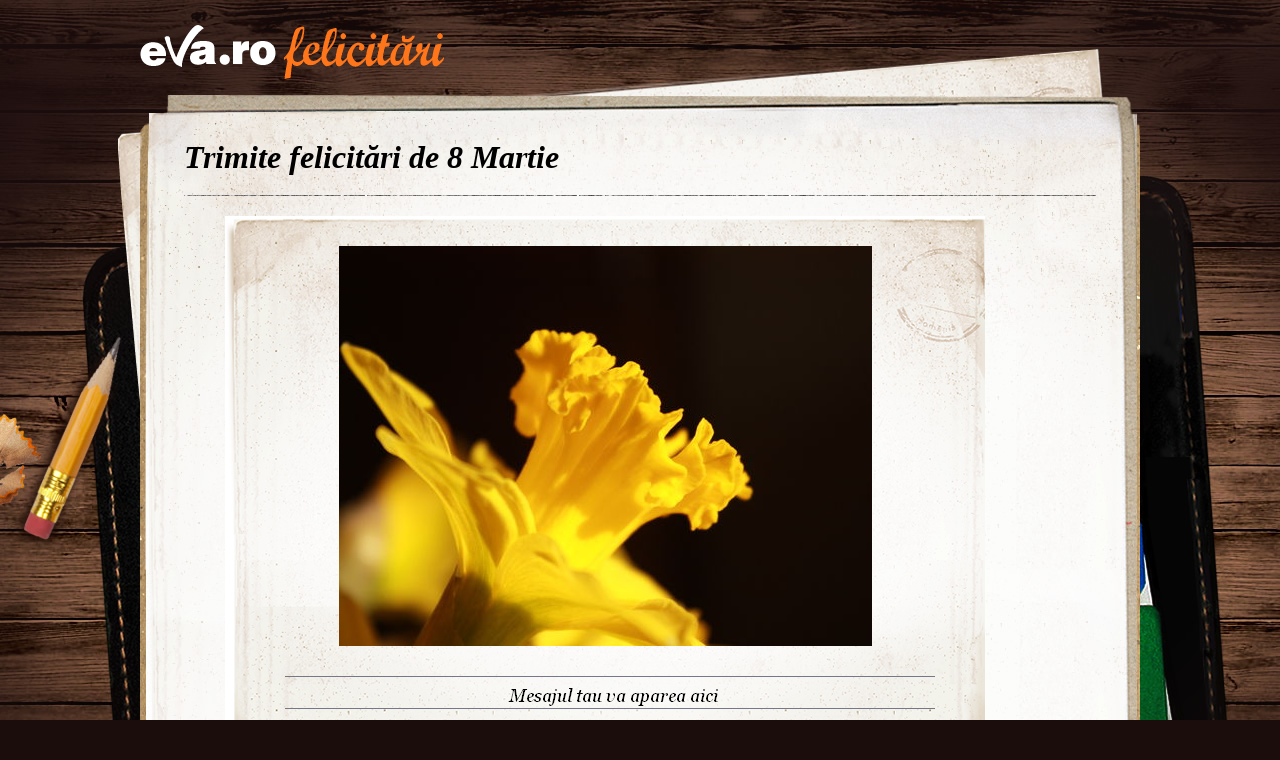

--- FILE ---
content_type: text/html; charset=UTF-8
request_url: https://felicitari.eva.ro/felicitari-8-martie/martie/?id=1686
body_size: 4437
content:
<!DOCTYPE html PUBLIC "-//W3C//DTD XHTML 1.0 Transitional//EN" "http://www.w3.org/TR/xhtml1/DTD/xhtml1-transitional.dtd">
<html xmlns="http://www.w3.org/1999/xhtml">
<head>
<link rel="SHORTCUT ICON" href="https://www.eva.ro/favicon.ico">
<meta http-equiv="Content-Type" content="text/html; charset=utf-8" />
<title>Felicitari Martie - Felicitari Eva.ro</title>
<link rel="SHORTCUT ICON" href="/favicon.ico"><script type="text/javascript">

CFG = new Object;
CFG.include_base_url    = 'https://static.eva.ro/felicitari/include';
CFG.img_base_url        = 'https://static.eva.ro/felicitari/img';
CFG.base_url            = '';
CFG.club_base_url       = 'https://www.eva.ro/club';




</script>

<link rel="stylesheet" href="https://static.eva.ro/felicitari/include/styles.css">

<script src="https://static.eva.ro/felicitari/include/prototype.js" type="text/javascript"></script>
<script src="https://static.eva.ro/felicitari/include/control.modal.js" type="text/javascript"></script>
<script src="https://static.eva.ro/felicitari/include/utils.js" type="text/javascript"></script>
</head>
<body style="">

<!-- BRAT VERSION="1.6.0" -->
<script type="text/javascript">

var br_sitecode = "eva";
var br_sitepath = "felicitari";
var springq = springq || [];
springq.push({
  "s": "evaro",
  "cp": "felicitari",
  "url": document.location.href
});
</script>
<script type="text/javascript">  (function() {
var scr = document.createElement('script'); 
scr.type = 'text/javascript'; scr.async = true;
scr.src = (("https:" == document.location.protocol) ? "https://secure.eva.ro" : "http://static.eva.ro") + '/include/brat/spring.js';
var s = document.getElementsByTagName('script')[0]; 
s.parentNode.insertBefore(scr, s);
})();

</script>
<!-- /BRAT -->

<div id="main_container">
        <div id="header">
        <div id="logo"> 
            <a href="https://felicitari.eva.ro/?d=1" title="Felicitari Eva.ro">Felicitari Eva.ro</a>
        </div>
        <div class="login">
                    </div>
    </div>

    <div id="container">

        <div class="page_header">
            <h1>Trimite felicitări de 8 Martie</h1>
        </div>
                <div class="felicitari">
                        <div class="lightbox_felicitare" style="background:none; margin:0 auto; padding:0;">
                <a href="https://felicitari.eva.ro/trimite/?id=1686" style="display:block;  width:760px; height:561px;">
                <div class="felicitare_landscape" style="margin-top:0px;">
                    <div class="felicitare_container">
                        <img  src="https://static.eva.ro/felicitari/img/auto_resized/db/card/000/012/917671l-533x400-bmm-8448651a.jpg" border="0">
                    </div>
                </div>
                </a>
                <div class="btn_container">
                    <a class="btn_send" href="https://felicitari.eva.ro/trimite/?id=1686" target="_top">Trimite pe e-mail</a>
                </div>
            </div>
     


                        <ul class="clearfix">
                                                                



                <li class="image_container" id="card-2092">
                    <a class="image_list"  href="https://felicitari.eva.ro/felicitari-8-martie/martie/?id=2092"  onclick="im_modal_open('https://felicitari.eva.ro/felicitari-8-martie/martie/felicitare/?view=modal&id=2092');return false;">
                        <img src="https://static.eva.ro/felicitari/img/auto_resized/db/card/000/012/190489l-200x200-bmm-2d7370cf.jpg" alt="Felicitare Martie - 2092"  title="Felicitare Martie - 2092"/>
                    </a>
                    <a href="https://felicitari.eva.ro/felicitari-8-martie/martie/?id=2092" class="zoom" style="display:none;" id="zoom-2092" onclick="im_modal_open('https://felicitari.eva.ro/felicitari-8-martie/martie/felicitare/?view=modal&id=2092');return false;"></a>
               </li>
                                                                



                <li class="image_container" id="card-1720">
                    <a class="image_list"  href="https://felicitari.eva.ro/felicitari-8-martie/martie/?id=1720"  onclick="im_modal_open('https://felicitari.eva.ro/felicitari-8-martie/martie/felicitare/?view=modal&id=1720');return false;">
                        <img src="https://static.eva.ro/felicitari/img/auto_resized/db/card/000/012/461163l-200x200-bmm-0f2c7201.jpg" alt="Felicitare Martie - 1720"  title="Felicitare Martie - 1720"/>
                    </a>
                    <a href="https://felicitari.eva.ro/felicitari-8-martie/martie/?id=1720" class="zoom" style="display:none;" id="zoom-1720" onclick="im_modal_open('https://felicitari.eva.ro/felicitari-8-martie/martie/felicitare/?view=modal&id=1720');return false;"></a>
               </li>
                                                                



                <li class="image_container" id="card-1677">
                    <a class="image_list"  href="https://felicitari.eva.ro/felicitari-8-martie/martie/?id=1677"  onclick="im_modal_open('https://felicitari.eva.ro/felicitari-8-martie/martie/felicitare/?view=modal&id=1677');return false;">
                        <img src="https://static.eva.ro/felicitari/img/auto_resized/db/card/000/012/241799l-200x200-btm-33684cb0.jpg" alt="Felicitare Martie - 1677"  title="Felicitare Martie - 1677"/>
                    </a>
                    <a href="https://felicitari.eva.ro/felicitari-8-martie/martie/?id=1677" class="zoom" style="display:none;" id="zoom-1677" onclick="im_modal_open('https://felicitari.eva.ro/felicitari-8-martie/martie/felicitare/?view=modal&id=1677');return false;"></a>
               </li>
                                                                



                <li class="image_container" id="card-1815">
                    <a class="image_list"  href="https://felicitari.eva.ro/felicitari-8-martie/martie/?id=1815"  onclick="im_modal_open('https://felicitari.eva.ro/felicitari-8-martie/martie/felicitare/?view=modal&id=1815');return false;">
                        <img src="https://static.eva.ro/felicitari/img/auto_resized/db/card/000/012/683845l-200x200-btm-56381eaa.jpg" alt="Felicitare Martie - 1815"  title="Felicitare Martie - 1815"/>
                    </a>
                    <a href="https://felicitari.eva.ro/felicitari-8-martie/martie/?id=1815" class="zoom" style="display:none;" id="zoom-1815" onclick="im_modal_open('https://felicitari.eva.ro/felicitari-8-martie/martie/felicitare/?view=modal&id=1815');return false;"></a>
               </li>
                                                                



                <li class="image_container" id="card-1825">
                    <a class="image_list"  href="https://felicitari.eva.ro/felicitari-8-martie/martie/?id=1825"  onclick="im_modal_open('https://felicitari.eva.ro/felicitari-8-martie/martie/felicitare/?view=modal&id=1825');return false;">
                        <img src="https://static.eva.ro/felicitari/img/auto_resized/db/card/000/012/559048l-200x200-bmm-b6fd3e50.jpg" alt="Felicitare Martie - 1825"  title="Felicitare Martie - 1825"/>
                    </a>
                    <a href="https://felicitari.eva.ro/felicitari-8-martie/martie/?id=1825" class="zoom" style="display:none;" id="zoom-1825" onclick="im_modal_open('https://felicitari.eva.ro/felicitari-8-martie/martie/felicitare/?view=modal&id=1825');return false;"></a>
               </li>
                                                                



                <li class="image_container" id="card-1710">
                    <a class="image_list"  href="https://felicitari.eva.ro/felicitari-8-martie/martie/?id=1710"  onclick="im_modal_open('https://felicitari.eva.ro/felicitari-8-martie/martie/felicitare/?view=modal&id=1710');return false;">
                        <img src="https://static.eva.ro/felicitari/img/auto_resized/db/card/000/012/867600l-200x200-bmm-fc77027d.jpg" alt="Felicitare Martie - 1710"  title="Felicitare Martie - 1710"/>
                    </a>
                    <a href="https://felicitari.eva.ro/felicitari-8-martie/martie/?id=1710" class="zoom" style="display:none;" id="zoom-1710" onclick="im_modal_open('https://felicitari.eva.ro/felicitari-8-martie/martie/felicitare/?view=modal&id=1710');return false;"></a>
               </li>
                                                                



                <li class="image_container" id="card-1976">
                    <a class="image_list"  href="https://felicitari.eva.ro/felicitari-8-martie/martie/?id=1976"  onclick="im_modal_open('https://felicitari.eva.ro/felicitari-8-martie/martie/felicitare/?view=modal&id=1976');return false;">
                        <img src="https://static.eva.ro/felicitari/img/auto_resized/db/card/000/012/955543l-200x200-btm-9a48d654.jpg" alt="Felicitare Martie - 1976"  title="Felicitare Martie - 1976"/>
                    </a>
                    <a href="https://felicitari.eva.ro/felicitari-8-martie/martie/?id=1976" class="zoom" style="display:none;" id="zoom-1976" onclick="im_modal_open('https://felicitari.eva.ro/felicitari-8-martie/martie/felicitare/?view=modal&id=1976');return false;"></a>
               </li>
                                                                



                <li class="image_container" id="card-1826">
                    <a class="image_list"  href="https://felicitari.eva.ro/felicitari-8-martie/martie/?id=1826"  onclick="im_modal_open('https://felicitari.eva.ro/felicitari-8-martie/martie/felicitare/?view=modal&id=1826');return false;">
                        <img src="https://static.eva.ro/felicitari/img/auto_resized/db/card/000/012/992880l-200x200-bmm-46ee0d10.jpg" alt="Felicitare Martie - 1826"  title="Felicitare Martie - 1826"/>
                    </a>
                    <a href="https://felicitari.eva.ro/felicitari-8-martie/martie/?id=1826" class="zoom" style="display:none;" id="zoom-1826" onclick="im_modal_open('https://felicitari.eva.ro/felicitari-8-martie/martie/felicitare/?view=modal&id=1826');return false;"></a>
               </li>
                                                                



                <li class="image_container" id="card-2047">
                    <a class="image_list"  href="https://felicitari.eva.ro/felicitari-8-martie/martie/?id=2047"  onclick="im_modal_open('https://felicitari.eva.ro/felicitari-8-martie/martie/felicitare/?view=modal&id=2047');return false;">
                        <img src="https://static.eva.ro/felicitari/img/auto_resized/db/card/000/012/886930l-200x200-bmm-b0659fdf.jpg" alt="Felicitare Martie - 2047"  title="Felicitare Martie - 2047"/>
                    </a>
                    <a href="https://felicitari.eva.ro/felicitari-8-martie/martie/?id=2047" class="zoom" style="display:none;" id="zoom-2047" onclick="im_modal_open('https://felicitari.eva.ro/felicitari-8-martie/martie/felicitare/?view=modal&id=2047');return false;"></a>
               </li>
                                                                



                <li class="image_container" id="card-1829">
                    <a class="image_list"  href="https://felicitari.eva.ro/felicitari-8-martie/martie/?id=1829"  onclick="im_modal_open('https://felicitari.eva.ro/felicitari-8-martie/martie/felicitare/?view=modal&id=1829');return false;">
                        <img src="https://static.eva.ro/felicitari/img/auto_resized/db/card/000/012/242326l-200x200-btm-086f1055.jpg" alt="Felicitare Martie - 1829"  title="Felicitare Martie - 1829"/>
                    </a>
                    <a href="https://felicitari.eva.ro/felicitari-8-martie/martie/?id=1829" class="zoom" style="display:none;" id="zoom-1829" onclick="im_modal_open('https://felicitari.eva.ro/felicitari-8-martie/martie/felicitare/?view=modal&id=1829');return false;"></a>
               </li>
                                                                



                <li class="image_container" id="card-1727">
                    <a class="image_list"  href="https://felicitari.eva.ro/felicitari-8-martie/martie/?id=1727"  onclick="im_modal_open('https://felicitari.eva.ro/felicitari-8-martie/martie/felicitare/?view=modal&id=1727');return false;">
                        <img src="https://static.eva.ro/felicitari/img/auto_resized/db/card/000/012/353166l-200x200-bmm-c5339a0e.jpg" alt="Felicitare Martie - 1727"  title="Felicitare Martie - 1727"/>
                    </a>
                    <a href="https://felicitari.eva.ro/felicitari-8-martie/martie/?id=1727" class="zoom" style="display:none;" id="zoom-1727" onclick="im_modal_open('https://felicitari.eva.ro/felicitari-8-martie/martie/felicitare/?view=modal&id=1727');return false;"></a>
               </li>
                                                                



                <li class="image_container" id="card-1995">
                    <a class="image_list"  href="https://felicitari.eva.ro/felicitari-8-martie/martie/?id=1995"  onclick="im_modal_open('https://felicitari.eva.ro/felicitari-8-martie/martie/felicitare/?view=modal&id=1995');return false;">
                        <img src="https://static.eva.ro/felicitari/img/auto_resized/db/card/000/012/582094l-200x200-btm-44aa7a26.jpg" alt="Felicitare Martie - 1995"  title="Felicitare Martie - 1995"/>
                    </a>
                    <a href="https://felicitari.eva.ro/felicitari-8-martie/martie/?id=1995" class="zoom" style="display:none;" id="zoom-1995" onclick="im_modal_open('https://felicitari.eva.ro/felicitari-8-martie/martie/felicitare/?view=modal&id=1995');return false;"></a>
               </li>
                                                                



                <li class="image_container" id="card-1972">
                    <a class="image_list"  href="https://felicitari.eva.ro/felicitari-8-martie/martie/?id=1972"  onclick="im_modal_open('https://felicitari.eva.ro/felicitari-8-martie/martie/felicitare/?view=modal&id=1972');return false;">
                        <img src="https://static.eva.ro/felicitari/img/auto_resized/db/card/000/012/965641l-200x200-bmm-ab4ba312.jpg" alt="Felicitare Martie - 1972"  title="Felicitare Martie - 1972"/>
                    </a>
                    <a href="https://felicitari.eva.ro/felicitari-8-martie/martie/?id=1972" class="zoom" style="display:none;" id="zoom-1972" onclick="im_modal_open('https://felicitari.eva.ro/felicitari-8-martie/martie/felicitare/?view=modal&id=1972');return false;"></a>
               </li>
                                                                



                <li class="image_container" id="card-1693">
                    <a class="image_list"  href="https://felicitari.eva.ro/felicitari-8-martie/martie/?id=1693"  onclick="im_modal_open('https://felicitari.eva.ro/felicitari-8-martie/martie/felicitare/?view=modal&id=1693');return false;">
                        <img src="https://static.eva.ro/felicitari/img/auto_resized/db/card/000/012/376335l-200x200-bmm-1cd8a67f.jpg" alt="Felicitare Martie - 1693"  title="Felicitare Martie - 1693"/>
                    </a>
                    <a href="https://felicitari.eva.ro/felicitari-8-martie/martie/?id=1693" class="zoom" style="display:none;" id="zoom-1693" onclick="im_modal_open('https://felicitari.eva.ro/felicitari-8-martie/martie/felicitare/?view=modal&id=1693');return false;"></a>
               </li>
                                                                



                <li class="image_container" id="card-2048">
                    <a class="image_list"  href="https://felicitari.eva.ro/felicitari-8-martie/martie/?id=2048"  onclick="im_modal_open('https://felicitari.eva.ro/felicitari-8-martie/martie/felicitare/?view=modal&id=2048');return false;">
                        <img src="https://static.eva.ro/felicitari/img/auto_resized/db/card/000/012/286870l-200x200-bmm-2b1710cc.jpg" alt="Felicitare Martie - 2048"  title="Felicitare Martie - 2048"/>
                    </a>
                    <a href="https://felicitari.eva.ro/felicitari-8-martie/martie/?id=2048" class="zoom" style="display:none;" id="zoom-2048" onclick="im_modal_open('https://felicitari.eva.ro/felicitari-8-martie/martie/felicitare/?view=modal&id=2048');return false;"></a>
               </li>
                                                                



                <li class="image_container" id="card-2084">
                    <a class="image_list"  href="https://felicitari.eva.ro/felicitari-8-martie/martie/?id=2084"  onclick="im_modal_open('https://felicitari.eva.ro/felicitari-8-martie/martie/felicitare/?view=modal&id=2084');return false;">
                        <img src="https://static.eva.ro/felicitari/img/auto_resized/db/card/000/012/720992l-200x200-bmm-8e8d8cd9.jpg" alt="Felicitare Martie - 2084"  title="Felicitare Martie - 2084"/>
                    </a>
                    <a href="https://felicitari.eva.ro/felicitari-8-martie/martie/?id=2084" class="zoom" style="display:none;" id="zoom-2084" onclick="im_modal_open('https://felicitari.eva.ro/felicitari-8-martie/martie/felicitare/?view=modal&id=2084');return false;"></a>
               </li>
                                                                



                <li class="image_container" id="card-1860">
                    <a class="image_list"  href="https://felicitari.eva.ro/felicitari-8-martie/martie/?id=1860"  onclick="im_modal_open('https://felicitari.eva.ro/felicitari-8-martie/martie/felicitare/?view=modal&id=1860');return false;">
                        <img src="https://static.eva.ro/felicitari/img/auto_resized/db/card/000/012/489041l-200x200-btm-957ea834.jpg" alt="Felicitare Martie - 1860"  title="Felicitare Martie - 1860"/>
                    </a>
                    <a href="https://felicitari.eva.ro/felicitari-8-martie/martie/?id=1860" class="zoom" style="display:none;" id="zoom-1860" onclick="im_modal_open('https://felicitari.eva.ro/felicitari-8-martie/martie/felicitare/?view=modal&id=1860');return false;"></a>
               </li>
                                                                



                <li class="image_container" id="card-1881">
                    <a class="image_list"  href="https://felicitari.eva.ro/felicitari-8-martie/martie/?id=1881"  onclick="im_modal_open('https://felicitari.eva.ro/felicitari-8-martie/martie/felicitare/?view=modal&id=1881');return false;">
                        <img src="https://static.eva.ro/felicitari/img/auto_resized/db/card/000/012/692451l-200x200-bmm-dca0b219.jpg" alt="Felicitare Martie - 1881"  title="Felicitare Martie - 1881"/>
                    </a>
                    <a href="https://felicitari.eva.ro/felicitari-8-martie/martie/?id=1881" class="zoom" style="display:none;" id="zoom-1881" onclick="im_modal_open('https://felicitari.eva.ro/felicitari-8-martie/martie/felicitare/?view=modal&id=1881');return false;"></a>
               </li>
                                                                



                <li class="image_container" id="card-2031">
                    <a class="image_list"  href="https://felicitari.eva.ro/felicitari-8-martie/martie/?id=2031"  onclick="im_modal_open('https://felicitari.eva.ro/felicitari-8-martie/martie/felicitare/?view=modal&id=2031');return false;">
                        <img src="https://static.eva.ro/felicitari/img/auto_resized/db/card/000/012/792854l-200x200-bmm-9cfd311e.jpg" alt="Felicitare Martie - 2031"  title="Felicitare Martie - 2031"/>
                    </a>
                    <a href="https://felicitari.eva.ro/felicitari-8-martie/martie/?id=2031" class="zoom" style="display:none;" id="zoom-2031" onclick="im_modal_open('https://felicitari.eva.ro/felicitari-8-martie/martie/felicitare/?view=modal&id=2031');return false;"></a>
               </li>
                                                                



                <li class="image_container" id="card-1687">
                    <a class="image_list"  href="https://felicitari.eva.ro/felicitari-8-martie/martie/?id=1687"  onclick="im_modal_open('https://felicitari.eva.ro/felicitari-8-martie/martie/felicitare/?view=modal&id=1687');return false;">
                        <img src="https://static.eva.ro/felicitari/img/auto_resized/db/card/000/012/431838l-200x200-btm-642cf736.jpg" alt="Felicitare Martie - 1687"  title="Felicitare Martie - 1687"/>
                    </a>
                    <a href="https://felicitari.eva.ro/felicitari-8-martie/martie/?id=1687" class="zoom" style="display:none;" id="zoom-1687" onclick="im_modal_open('https://felicitari.eva.ro/felicitari-8-martie/martie/felicitare/?view=modal&id=1687');return false;"></a>
               </li>
                                                                



                <li class="image_container" id="card-2006">
                    <a class="image_list"  href="https://felicitari.eva.ro/felicitari-8-martie/martie/?id=2006"  onclick="im_modal_open('https://felicitari.eva.ro/felicitari-8-martie/martie/felicitare/?view=modal&id=2006');return false;">
                        <img src="https://static.eva.ro/felicitari/img/auto_resized/db/card/000/012/753999l-200x200-btm-d4be3ee4.jpg" alt="Felicitare Martie - 2006"  title="Felicitare Martie - 2006"/>
                    </a>
                    <a href="https://felicitari.eva.ro/felicitari-8-martie/martie/?id=2006" class="zoom" style="display:none;" id="zoom-2006" onclick="im_modal_open('https://felicitari.eva.ro/felicitari-8-martie/martie/felicitare/?view=modal&id=2006');return false;"></a>
               </li>
                                                                



                <li class="image_container" id="card-2050">
                    <a class="image_list"  href="https://felicitari.eva.ro/felicitari-8-martie/martie/?id=2050"  onclick="im_modal_open('https://felicitari.eva.ro/felicitari-8-martie/martie/felicitare/?view=modal&id=2050');return false;">
                        <img src="https://static.eva.ro/felicitari/img/auto_resized/db/card/000/012/303259l-200x200-bmm-ac3902ba.jpg" alt="Felicitare Martie - 2050"  title="Felicitare Martie - 2050"/>
                    </a>
                    <a href="https://felicitari.eva.ro/felicitari-8-martie/martie/?id=2050" class="zoom" style="display:none;" id="zoom-2050" onclick="im_modal_open('https://felicitari.eva.ro/felicitari-8-martie/martie/felicitare/?view=modal&id=2050');return false;"></a>
               </li>
                                                                



                <li class="image_container" id="card-1734">
                    <a class="image_list"  href="https://felicitari.eva.ro/felicitari-8-martie/martie/?id=1734"  onclick="im_modal_open('https://felicitari.eva.ro/felicitari-8-martie/martie/felicitare/?view=modal&id=1734');return false;">
                        <img src="https://static.eva.ro/felicitari/img/auto_resized/db/card/000/012/472679l-200x200-bmm-c844724c.jpg" alt="Felicitare Martie - 1734"  title="Felicitare Martie - 1734"/>
                    </a>
                    <a href="https://felicitari.eva.ro/felicitari-8-martie/martie/?id=1734" class="zoom" style="display:none;" id="zoom-1734" onclick="im_modal_open('https://felicitari.eva.ro/felicitari-8-martie/martie/felicitare/?view=modal&id=1734');return false;"></a>
               </li>
                                                                



                <li class="image_container" id="card-1883">
                    <a class="image_list"  href="https://felicitari.eva.ro/felicitari-8-martie/martie/?id=1883"  onclick="im_modal_open('https://felicitari.eva.ro/felicitari-8-martie/martie/felicitare/?view=modal&id=1883');return false;">
                        <img src="https://static.eva.ro/felicitari/img/auto_resized/db/card/000/012/396590l-200x200-btm-02a43c74.jpg" alt="Felicitare Martie - 1883"  title="Felicitare Martie - 1883"/>
                    </a>
                    <a href="https://felicitari.eva.ro/felicitari-8-martie/martie/?id=1883" class="zoom" style="display:none;" id="zoom-1883" onclick="im_modal_open('https://felicitari.eva.ro/felicitari-8-martie/martie/felicitare/?view=modal&id=1883');return false;"></a>
               </li>
                                                                



                <li class="image_container" id="card-1653">
                    <a class="image_list"  href="https://felicitari.eva.ro/felicitari-8-martie/martie/?id=1653"  onclick="im_modal_open('https://felicitari.eva.ro/felicitari-8-martie/martie/felicitare/?view=modal&id=1653');return false;">
                        <img src="https://static.eva.ro/felicitari/img/auto_resized/db/card/000/012/710624l-200x200-bmm-a89c8e0f.jpg" alt="Felicitare Martie - 1653"  title="Felicitare Martie - 1653"/>
                    </a>
                    <a href="https://felicitari.eva.ro/felicitari-8-martie/martie/?id=1653" class="zoom" style="display:none;" id="zoom-1653" onclick="im_modal_open('https://felicitari.eva.ro/felicitari-8-martie/martie/felicitare/?view=modal&id=1653');return false;"></a>
               </li>
                                                                



                <li class="image_container" id="card-1880">
                    <a class="image_list"  href="https://felicitari.eva.ro/felicitari-8-martie/martie/?id=1880"  onclick="im_modal_open('https://felicitari.eva.ro/felicitari-8-martie/martie/felicitare/?view=modal&id=1880');return false;">
                        <img src="https://static.eva.ro/felicitari/img/auto_resized/db/card/000/012/746878l-200x200-bmm-f15fbc93.jpg" alt="Felicitare Martie - 1880"  title="Felicitare Martie - 1880"/>
                    </a>
                    <a href="https://felicitari.eva.ro/felicitari-8-martie/martie/?id=1880" class="zoom" style="display:none;" id="zoom-1880" onclick="im_modal_open('https://felicitari.eva.ro/felicitari-8-martie/martie/felicitare/?view=modal&id=1880');return false;"></a>
               </li>
                                                                



                <li class="image_container" id="card-2080">
                    <a class="image_list"  href="https://felicitari.eva.ro/felicitari-8-martie/martie/?id=2080"  onclick="im_modal_open('https://felicitari.eva.ro/felicitari-8-martie/martie/felicitare/?view=modal&id=2080');return false;">
                        <img src="https://static.eva.ro/felicitari/img/auto_resized/db/card/000/012/498732l-200x200-btm-95f56de5.jpg" alt="Felicitare Martie - 2080"  title="Felicitare Martie - 2080"/>
                    </a>
                    <a href="https://felicitari.eva.ro/felicitari-8-martie/martie/?id=2080" class="zoom" style="display:none;" id="zoom-2080" onclick="im_modal_open('https://felicitari.eva.ro/felicitari-8-martie/martie/felicitare/?view=modal&id=2080');return false;"></a>
               </li>
                                                                



                <li class="image_container" id="card-1804">
                    <a class="image_list"  href="https://felicitari.eva.ro/felicitari-8-martie/martie/?id=1804"  onclick="im_modal_open('https://felicitari.eva.ro/felicitari-8-martie/martie/felicitare/?view=modal&id=1804');return false;">
                        <img src="https://static.eva.ro/felicitari/img/auto_resized/db/card/000/012/828630l-200x200-bmm-a7cc098d.jpg" alt="Felicitare Martie - 1804"  title="Felicitare Martie - 1804"/>
                    </a>
                    <a href="https://felicitari.eva.ro/felicitari-8-martie/martie/?id=1804" class="zoom" style="display:none;" id="zoom-1804" onclick="im_modal_open('https://felicitari.eva.ro/felicitari-8-martie/martie/felicitare/?view=modal&id=1804');return false;"></a>
               </li>
                                                                



                <li class="image_container" id="card-1910">
                    <a class="image_list"  href="https://felicitari.eva.ro/felicitari-8-martie/martie/?id=1910"  onclick="im_modal_open('https://felicitari.eva.ro/felicitari-8-martie/martie/felicitare/?view=modal&id=1910');return false;">
                        <img src="https://static.eva.ro/felicitari/img/auto_resized/db/card/000/012/687439l-200x200-bmm-83219dde.jpg" alt="Felicitare Martie - 1910"  title="Felicitare Martie - 1910"/>
                    </a>
                    <a href="https://felicitari.eva.ro/felicitari-8-martie/martie/?id=1910" class="zoom" style="display:none;" id="zoom-1910" onclick="im_modal_open('https://felicitari.eva.ro/felicitari-8-martie/martie/felicitare/?view=modal&id=1910');return false;"></a>
               </li>
                                                                



                <li class="image_container" id="card-1940">
                    <a class="image_list"  href="https://felicitari.eva.ro/felicitari-8-martie/martie/?id=1940"  onclick="im_modal_open('https://felicitari.eva.ro/felicitari-8-martie/martie/felicitare/?view=modal&id=1940');return false;">
                        <img src="https://static.eva.ro/felicitari/img/auto_resized/db/card/000/012/157902l-200x200-bmm-f94db2f5.jpg" alt="Felicitare Martie - 1940"  title="Felicitare Martie - 1940"/>
                    </a>
                    <a href="https://felicitari.eva.ro/felicitari-8-martie/martie/?id=1940" class="zoom" style="display:none;" id="zoom-1940" onclick="im_modal_open('https://felicitari.eva.ro/felicitari-8-martie/martie/felicitare/?view=modal&id=1940');return false;"></a>
               </li>
                                                                



                <li class="image_container" id="card-1676">
                    <a class="image_list"  href="https://felicitari.eva.ro/felicitari-8-martie/martie/?id=1676"  onclick="im_modal_open('https://felicitari.eva.ro/felicitari-8-martie/martie/felicitare/?view=modal&id=1676');return false;">
                        <img src="https://static.eva.ro/felicitari/img/auto_resized/db/card/000/012/826881l-200x200-bmm-1cfba099.jpg" alt="Felicitare Martie - 1676"  title="Felicitare Martie - 1676"/>
                    </a>
                    <a href="https://felicitari.eva.ro/felicitari-8-martie/martie/?id=1676" class="zoom" style="display:none;" id="zoom-1676" onclick="im_modal_open('https://felicitari.eva.ro/felicitari-8-martie/martie/felicitare/?view=modal&id=1676');return false;"></a>
               </li>
                                                                



                <li class="image_container" id="card-1785">
                    <a class="image_list"  href="https://felicitari.eva.ro/felicitari-8-martie/martie/?id=1785"  onclick="im_modal_open('https://felicitari.eva.ro/felicitari-8-martie/martie/felicitare/?view=modal&id=1785');return false;">
                        <img src="https://static.eva.ro/felicitari/img/auto_resized/db/card/000/012/903461l-200x200-bmm-a23144d3.jpg" alt="Felicitare Martie - 1785"  title="Felicitare Martie - 1785"/>
                    </a>
                    <a href="https://felicitari.eva.ro/felicitari-8-martie/martie/?id=1785" class="zoom" style="display:none;" id="zoom-1785" onclick="im_modal_open('https://felicitari.eva.ro/felicitari-8-martie/martie/felicitare/?view=modal&id=1785');return false;"></a>
               </li>
                                                                



                <li class="image_container" id="card-2065">
                    <a class="image_list"  href="https://felicitari.eva.ro/felicitari-8-martie/martie/?id=2065"  onclick="im_modal_open('https://felicitari.eva.ro/felicitari-8-martie/martie/felicitare/?view=modal&id=2065');return false;">
                        <img src="https://static.eva.ro/felicitari/img/auto_resized/db/card/000/012/703002l-200x200-bmm-4fb71f52.jpg" alt="Felicitare Martie - 2065"  title="Felicitare Martie - 2065"/>
                    </a>
                    <a href="https://felicitari.eva.ro/felicitari-8-martie/martie/?id=2065" class="zoom" style="display:none;" id="zoom-2065" onclick="im_modal_open('https://felicitari.eva.ro/felicitari-8-martie/martie/felicitare/?view=modal&id=2065');return false;"></a>
               </li>
                                                                



                <li class="image_container" id="card-2009">
                    <a class="image_list"  href="https://felicitari.eva.ro/felicitari-8-martie/martie/?id=2009"  onclick="im_modal_open('https://felicitari.eva.ro/felicitari-8-martie/martie/felicitare/?view=modal&id=2009');return false;">
                        <img src="https://static.eva.ro/felicitari/img/auto_resized/db/card/000/012/847019l-200x200-bmm-7f6458b4.jpg" alt="Felicitare Martie - 2009"  title="Felicitare Martie - 2009"/>
                    </a>
                    <a href="https://felicitari.eva.ro/felicitari-8-martie/martie/?id=2009" class="zoom" style="display:none;" id="zoom-2009" onclick="im_modal_open('https://felicitari.eva.ro/felicitari-8-martie/martie/felicitare/?view=modal&id=2009');return false;"></a>
               </li>
                                                                



                <li class="image_container" id="card-1971">
                    <a class="image_list"  href="https://felicitari.eva.ro/felicitari-8-martie/martie/?id=1971"  onclick="im_modal_open('https://felicitari.eva.ro/felicitari-8-martie/martie/felicitare/?view=modal&id=1971');return false;">
                        <img src="https://static.eva.ro/felicitari/img/auto_resized/db/card/000/012/153586l-200x200-bmm-d2094704.jpg" alt="Felicitare Martie - 1971"  title="Felicitare Martie - 1971"/>
                    </a>
                    <a href="https://felicitari.eva.ro/felicitari-8-martie/martie/?id=1971" class="zoom" style="display:none;" id="zoom-1971" onclick="im_modal_open('https://felicitari.eva.ro/felicitari-8-martie/martie/felicitare/?view=modal&id=1971');return false;"></a>
               </li>
                                                                



                <li class="image_container" id="card-1803">
                    <a class="image_list"  href="https://felicitari.eva.ro/felicitari-8-martie/martie/?id=1803"  onclick="im_modal_open('https://felicitari.eva.ro/felicitari-8-martie/martie/felicitare/?view=modal&id=1803');return false;">
                        <img src="https://static.eva.ro/felicitari/img/auto_resized/db/card/000/012/265784l-200x200-bmm-9e9db623.jpg" alt="Felicitare Martie - 1803"  title="Felicitare Martie - 1803"/>
                    </a>
                    <a href="https://felicitari.eva.ro/felicitari-8-martie/martie/?id=1803" class="zoom" style="display:none;" id="zoom-1803" onclick="im_modal_open('https://felicitari.eva.ro/felicitari-8-martie/martie/felicitare/?view=modal&id=1803');return false;"></a>
               </li>
                                                                



                <li class="image_container" id="card-1766">
                    <a class="image_list"  href="https://felicitari.eva.ro/felicitari-8-martie/martie/?id=1766"  onclick="im_modal_open('https://felicitari.eva.ro/felicitari-8-martie/martie/felicitare/?view=modal&id=1766');return false;">
                        <img src="https://static.eva.ro/felicitari/img/auto_resized/db/card/000/012/233876l-200x200-bmm-21f707b1.jpg" alt="Felicitare Martie - 1766"  title="Felicitare Martie - 1766"/>
                    </a>
                    <a href="https://felicitari.eva.ro/felicitari-8-martie/martie/?id=1766" class="zoom" style="display:none;" id="zoom-1766" onclick="im_modal_open('https://felicitari.eva.ro/felicitari-8-martie/martie/felicitare/?view=modal&id=1766');return false;"></a>
               </li>
                                                                



                <li class="image_container" id="card-2002">
                    <a class="image_list"  href="https://felicitari.eva.ro/felicitari-8-martie/martie/?id=2002"  onclick="im_modal_open('https://felicitari.eva.ro/felicitari-8-martie/martie/felicitare/?view=modal&id=2002');return false;">
                        <img src="https://static.eva.ro/felicitari/img/auto_resized/db/card/000/012/631473l-200x200-btm-12a7c77c.jpg" alt="Felicitare Martie - 2002"  title="Felicitare Martie - 2002"/>
                    </a>
                    <a href="https://felicitari.eva.ro/felicitari-8-martie/martie/?id=2002" class="zoom" style="display:none;" id="zoom-2002" onclick="im_modal_open('https://felicitari.eva.ro/felicitari-8-martie/martie/felicitare/?view=modal&id=2002');return false;"></a>
               </li>
                                                                



                <li class="image_container" id="card-1967">
                    <a class="image_list"  href="https://felicitari.eva.ro/felicitari-8-martie/martie/?id=1967"  onclick="im_modal_open('https://felicitari.eva.ro/felicitari-8-martie/martie/felicitare/?view=modal&id=1967');return false;">
                        <img src="https://static.eva.ro/felicitari/img/auto_resized/db/card/000/012/692636l-200x200-bmm-631118a0.jpg" alt="Felicitare Martie - 1967"  title="Felicitare Martie - 1967"/>
                    </a>
                    <a href="https://felicitari.eva.ro/felicitari-8-martie/martie/?id=1967" class="zoom" style="display:none;" id="zoom-1967" onclick="im_modal_open('https://felicitari.eva.ro/felicitari-8-martie/martie/felicitare/?view=modal&id=1967');return false;"></a>
               </li>
                                                                



                <li class="image_container" id="card-1735">
                    <a class="image_list"  href="https://felicitari.eva.ro/felicitari-8-martie/martie/?id=1735"  onclick="im_modal_open('https://felicitari.eva.ro/felicitari-8-martie/martie/felicitare/?view=modal&id=1735');return false;">
                        <img src="https://static.eva.ro/felicitari/img/auto_resized/db/card/000/012/812402l-200x200-bmm-686aac69.jpg" alt="Felicitare Martie - 1735"  title="Felicitare Martie - 1735"/>
                    </a>
                    <a href="https://felicitari.eva.ro/felicitari-8-martie/martie/?id=1735" class="zoom" style="display:none;" id="zoom-1735" onclick="im_modal_open('https://felicitari.eva.ro/felicitari-8-martie/martie/felicitare/?view=modal&id=1735');return false;"></a>
               </li>
                                                                



                <li class="image_container" id="card-1907">
                    <a class="image_list"  href="https://felicitari.eva.ro/felicitari-8-martie/martie/?id=1907"  onclick="im_modal_open('https://felicitari.eva.ro/felicitari-8-martie/martie/felicitare/?view=modal&id=1907');return false;">
                        <img src="https://static.eva.ro/felicitari/img/auto_resized/db/card/000/012/307383l-200x200-bmm-820e9d92.jpg" alt="Felicitare Martie - 1907"  title="Felicitare Martie - 1907"/>
                    </a>
                    <a href="https://felicitari.eva.ro/felicitari-8-martie/martie/?id=1907" class="zoom" style="display:none;" id="zoom-1907" onclick="im_modal_open('https://felicitari.eva.ro/felicitari-8-martie/martie/felicitare/?view=modal&id=1907');return false;"></a>
               </li>
                                                                



                <li class="image_container" id="card-1753">
                    <a class="image_list"  href="https://felicitari.eva.ro/felicitari-8-martie/martie/?id=1753"  onclick="im_modal_open('https://felicitari.eva.ro/felicitari-8-martie/martie/felicitare/?view=modal&id=1753');return false;">
                        <img src="https://static.eva.ro/felicitari/img/auto_resized/db/card/000/012/131834l-200x200-bmm-8aafcd9a.jpg" alt="Felicitare Martie - 1753"  title="Felicitare Martie - 1753"/>
                    </a>
                    <a href="https://felicitari.eva.ro/felicitari-8-martie/martie/?id=1753" class="zoom" style="display:none;" id="zoom-1753" onclick="im_modal_open('https://felicitari.eva.ro/felicitari-8-martie/martie/felicitare/?view=modal&id=1753');return false;"></a>
               </li>
                                                                



                <li class="image_container" id="card-1777">
                    <a class="image_list"  href="https://felicitari.eva.ro/felicitari-8-martie/martie/?id=1777"  onclick="im_modal_open('https://felicitari.eva.ro/felicitari-8-martie/martie/felicitare/?view=modal&id=1777');return false;">
                        <img src="https://static.eva.ro/felicitari/img/auto_resized/db/card/000/012/622576l-200x200-bmm-6a225799.jpg" alt="Felicitare Martie - 1777"  title="Felicitare Martie - 1777"/>
                    </a>
                    <a href="https://felicitari.eva.ro/felicitari-8-martie/martie/?id=1777" class="zoom" style="display:none;" id="zoom-1777" onclick="im_modal_open('https://felicitari.eva.ro/felicitari-8-martie/martie/felicitare/?view=modal&id=1777');return false;"></a>
               </li>
                                                                



                <li class="image_container" id="card-1837">
                    <a class="image_list"  href="https://felicitari.eva.ro/felicitari-8-martie/martie/?id=1837"  onclick="im_modal_open('https://felicitari.eva.ro/felicitari-8-martie/martie/felicitare/?view=modal&id=1837');return false;">
                        <img src="https://static.eva.ro/felicitari/img/auto_resized/db/card/000/012/350149l-200x200-bmm-dad7af12.jpg" alt="Felicitare Martie - 1837"  title="Felicitare Martie - 1837"/>
                    </a>
                    <a href="https://felicitari.eva.ro/felicitari-8-martie/martie/?id=1837" class="zoom" style="display:none;" id="zoom-1837" onclick="im_modal_open('https://felicitari.eva.ro/felicitari-8-martie/martie/felicitare/?view=modal&id=1837');return false;"></a>
               </li>
                                                                



                <li class="image_container" id="card-2098">
                    <a class="image_list"  href="https://felicitari.eva.ro/felicitari-8-martie/martie/?id=2098"  onclick="im_modal_open('https://felicitari.eva.ro/felicitari-8-martie/martie/felicitare/?view=modal&id=2098');return false;">
                        <img src="https://static.eva.ro/felicitari/img/auto_resized/db/card/000/012/994508l-200x200-bmm-bff8d718.jpg" alt="Felicitare Martie - 2098"  title="Felicitare Martie - 2098"/>
                    </a>
                    <a href="https://felicitari.eva.ro/felicitari-8-martie/martie/?id=2098" class="zoom" style="display:none;" id="zoom-2098" onclick="im_modal_open('https://felicitari.eva.ro/felicitari-8-martie/martie/felicitare/?view=modal&id=2098');return false;"></a>
               </li>
                                                                



                <li class="image_container" id="card-1685">
                    <a class="image_list"  href="https://felicitari.eva.ro/felicitari-8-martie/martie/?id=1685"  onclick="im_modal_open('https://felicitari.eva.ro/felicitari-8-martie/martie/felicitare/?view=modal&id=1685');return false;">
                        <img src="https://static.eva.ro/felicitari/img/auto_resized/db/card/000/012/217895l-200x200-btm-e49ab0ca.jpg" alt="Felicitare Martie - 1685"  title="Felicitare Martie - 1685"/>
                    </a>
                    <a href="https://felicitari.eva.ro/felicitari-8-martie/martie/?id=1685" class="zoom" style="display:none;" id="zoom-1685" onclick="im_modal_open('https://felicitari.eva.ro/felicitari-8-martie/martie/felicitare/?view=modal&id=1685');return false;"></a>
               </li>
                                                                



                <li class="image_container" id="card-2100">
                    <a class="image_list"  href="https://felicitari.eva.ro/felicitari-8-martie/martie/?id=2100"  onclick="im_modal_open('https://felicitari.eva.ro/felicitari-8-martie/martie/felicitare/?view=modal&id=2100');return false;">
                        <img src="https://static.eva.ro/felicitari/img/auto_resized/db/card/000/012/701999l-200x200-bmm-d242c089.jpg" alt="Felicitare Martie - 2100"  title="Felicitare Martie - 2100"/>
                    </a>
                    <a href="https://felicitari.eva.ro/felicitari-8-martie/martie/?id=2100" class="zoom" style="display:none;" id="zoom-2100" onclick="im_modal_open('https://felicitari.eva.ro/felicitari-8-martie/martie/felicitare/?view=modal&id=2100');return false;"></a>
               </li>
                                                                



                <li class="image_container" id="card-1726">
                    <a class="image_list"  href="https://felicitari.eva.ro/felicitari-8-martie/martie/?id=1726"  onclick="im_modal_open('https://felicitari.eva.ro/felicitari-8-martie/martie/felicitare/?view=modal&id=1726');return false;">
                        <img src="https://static.eva.ro/felicitari/img/auto_resized/db/card/000/012/515535l-200x200-bmm-06984ccd.jpg" alt="Felicitare Martie - 1726"  title="Felicitare Martie - 1726"/>
                    </a>
                    <a href="https://felicitari.eva.ro/felicitari-8-martie/martie/?id=1726" class="zoom" style="display:none;" id="zoom-1726" onclick="im_modal_open('https://felicitari.eva.ro/felicitari-8-martie/martie/felicitare/?view=modal&id=1726');return false;"></a>
               </li>
                                                                



                <li class="image_container" id="card-1652">
                    <a class="image_list"  href="https://felicitari.eva.ro/felicitari-8-martie/martie/?id=1652"  onclick="im_modal_open('https://felicitari.eva.ro/felicitari-8-martie/martie/felicitare/?view=modal&id=1652');return false;">
                        <img src="https://static.eva.ro/felicitari/img/auto_resized/db/card/000/012/298849l-200x200-bmm-b6b39764.jpg" alt="Felicitare Martie - 1652"  title="Felicitare Martie - 1652"/>
                    </a>
                    <a href="https://felicitari.eva.ro/felicitari-8-martie/martie/?id=1652" class="zoom" style="display:none;" id="zoom-1652" onclick="im_modal_open('https://felicitari.eva.ro/felicitari-8-martie/martie/felicitare/?view=modal&id=1652');return false;"></a>
               </li>
                                                                



                <li class="image_container" id="card-1801">
                    <a class="image_list"  href="https://felicitari.eva.ro/felicitari-8-martie/martie/?id=1801"  onclick="im_modal_open('https://felicitari.eva.ro/felicitari-8-martie/martie/felicitare/?view=modal&id=1801');return false;">
                        <img src="https://static.eva.ro/felicitari/img/auto_resized/db/card/000/012/816560l-200x200-bmm-78c84466.jpg" alt="Felicitare Martie - 1801"  title="Felicitare Martie - 1801"/>
                    </a>
                    <a href="https://felicitari.eva.ro/felicitari-8-martie/martie/?id=1801" class="zoom" style="display:none;" id="zoom-1801" onclick="im_modal_open('https://felicitari.eva.ro/felicitari-8-martie/martie/felicitare/?view=modal&id=1801');return false;"></a>
               </li>
                                                                



                <li class="image_container" id="card-1841">
                    <a class="image_list"  href="https://felicitari.eva.ro/felicitari-8-martie/martie/?id=1841"  onclick="im_modal_open('https://felicitari.eva.ro/felicitari-8-martie/martie/felicitare/?view=modal&id=1841');return false;">
                        <img src="https://static.eva.ro/felicitari/img/auto_resized/db/card/000/012/613339l-200x200-bmm-701f4df8.jpg" alt="Felicitare Martie - 1841"  title="Felicitare Martie - 1841"/>
                    </a>
                    <a href="https://felicitari.eva.ro/felicitari-8-martie/martie/?id=1841" class="zoom" style="display:none;" id="zoom-1841" onclick="im_modal_open('https://felicitari.eva.ro/felicitari-8-martie/martie/felicitare/?view=modal&id=1841');return false;"></a>
               </li>
                                                                



                <li class="image_container" id="card-1916">
                    <a class="image_list"  href="https://felicitari.eva.ro/felicitari-8-martie/martie/?id=1916"  onclick="im_modal_open('https://felicitari.eva.ro/felicitari-8-martie/martie/felicitare/?view=modal&id=1916');return false;">
                        <img src="https://static.eva.ro/felicitari/img/auto_resized/db/card/000/012/192890l-200x200-bmm-8caaf997.jpg" alt="Felicitare Martie - 1916"  title="Felicitare Martie - 1916"/>
                    </a>
                    <a href="https://felicitari.eva.ro/felicitari-8-martie/martie/?id=1916" class="zoom" style="display:none;" id="zoom-1916" onclick="im_modal_open('https://felicitari.eva.ro/felicitari-8-martie/martie/felicitare/?view=modal&id=1916');return false;"></a>
               </li>
                                                                



                <li class="image_container" id="card-2109">
                    <a class="image_list"  href="https://felicitari.eva.ro/felicitari-8-martie/martie/?id=2109"  onclick="im_modal_open('https://felicitari.eva.ro/felicitari-8-martie/martie/felicitare/?view=modal&id=2109');return false;">
                        <img src="https://static.eva.ro/felicitari/img/auto_resized/db/card/000/012/452196l-200x200-bmm-9748157b.jpg" alt="Felicitare Martie - 2109"  title="Felicitare Martie - 2109"/>
                    </a>
                    <a href="https://felicitari.eva.ro/felicitari-8-martie/martie/?id=2109" class="zoom" style="display:none;" id="zoom-2109" onclick="im_modal_open('https://felicitari.eva.ro/felicitari-8-martie/martie/felicitare/?view=modal&id=2109');return false;"></a>
               </li>
                                                                



                <li class="image_container" id="card-2051">
                    <a class="image_list"  href="https://felicitari.eva.ro/felicitari-8-martie/martie/?id=2051"  onclick="im_modal_open('https://felicitari.eva.ro/felicitari-8-martie/martie/felicitare/?view=modal&id=2051');return false;">
                        <img src="https://static.eva.ro/felicitari/img/auto_resized/db/card/000/012/753681l-200x200-bmm-7587961c.jpg" alt="Felicitare Martie - 2051"  title="Felicitare Martie - 2051"/>
                    </a>
                    <a href="https://felicitari.eva.ro/felicitari-8-martie/martie/?id=2051" class="zoom" style="display:none;" id="zoom-2051" onclick="im_modal_open('https://felicitari.eva.ro/felicitari-8-martie/martie/felicitare/?view=modal&id=2051');return false;"></a>
               </li>
                                                                



                <li class="image_container" id="card-1891">
                    <a class="image_list"  href="https://felicitari.eva.ro/felicitari-8-martie/martie/?id=1891"  onclick="im_modal_open('https://felicitari.eva.ro/felicitari-8-martie/martie/felicitare/?view=modal&id=1891');return false;">
                        <img src="https://static.eva.ro/felicitari/img/auto_resized/db/card/000/012/724090l-200x200-bmm-93642ab6.jpg" alt="Felicitare Martie - 1891"  title="Felicitare Martie - 1891"/>
                    </a>
                    <a href="https://felicitari.eva.ro/felicitari-8-martie/martie/?id=1891" class="zoom" style="display:none;" id="zoom-1891" onclick="im_modal_open('https://felicitari.eva.ro/felicitari-8-martie/martie/felicitare/?view=modal&id=1891');return false;"></a>
               </li>
                                                                



                <li class="image_container" id="card-1694">
                    <a class="image_list"  href="https://felicitari.eva.ro/felicitari-8-martie/martie/?id=1694"  onclick="im_modal_open('https://felicitari.eva.ro/felicitari-8-martie/martie/felicitare/?view=modal&id=1694');return false;">
                        <img src="https://static.eva.ro/felicitari/img/auto_resized/db/card/000/012/602570l-200x200-bmm-dff9b220.jpg" alt="Felicitare Martie - 1694"  title="Felicitare Martie - 1694"/>
                    </a>
                    <a href="https://felicitari.eva.ro/felicitari-8-martie/martie/?id=1694" class="zoom" style="display:none;" id="zoom-1694" onclick="im_modal_open('https://felicitari.eva.ro/felicitari-8-martie/martie/felicitare/?view=modal&id=1694');return false;"></a>
               </li>
                                                                



                <li class="image_container" id="card-1908">
                    <a class="image_list"  href="https://felicitari.eva.ro/felicitari-8-martie/martie/?id=1908"  onclick="im_modal_open('https://felicitari.eva.ro/felicitari-8-martie/martie/felicitare/?view=modal&id=1908');return false;">
                        <img src="https://static.eva.ro/felicitari/img/auto_resized/db/card/000/012/659901l-200x200-bmm-3a391627.jpg" alt="Felicitare Martie - 1908"  title="Felicitare Martie - 1908"/>
                    </a>
                    <a href="https://felicitari.eva.ro/felicitari-8-martie/martie/?id=1908" class="zoom" style="display:none;" id="zoom-1908" onclick="im_modal_open('https://felicitari.eva.ro/felicitari-8-martie/martie/felicitare/?view=modal&id=1908');return false;"></a>
               </li>
                                                                



                <li class="image_container" id="card-2096">
                    <a class="image_list"  href="https://felicitari.eva.ro/felicitari-8-martie/martie/?id=2096"  onclick="im_modal_open('https://felicitari.eva.ro/felicitari-8-martie/martie/felicitare/?view=modal&id=2096');return false;">
                        <img src="https://static.eva.ro/felicitari/img/auto_resized/db/card/000/012/368009l-200x200-btm-bdbdc0f1.jpg" alt="Felicitare Martie - 2096"  title="Felicitare Martie - 2096"/>
                    </a>
                    <a href="https://felicitari.eva.ro/felicitari-8-martie/martie/?id=2096" class="zoom" style="display:none;" id="zoom-2096" onclick="im_modal_open('https://felicitari.eva.ro/felicitari-8-martie/martie/felicitare/?view=modal&id=2096');return false;"></a>
               </li>
                                                                



                <li class="image_container" id="card-1930">
                    <a class="image_list"  href="https://felicitari.eva.ro/felicitari-8-martie/martie/?id=1930"  onclick="im_modal_open('https://felicitari.eva.ro/felicitari-8-martie/martie/felicitare/?view=modal&id=1930');return false;">
                        <img src="https://static.eva.ro/felicitari/img/auto_resized/db/card/000/012/692399l-200x200-btm-d4e8ba80.jpg" alt="Felicitare Martie - 1930"  title="Felicitare Martie - 1930"/>
                    </a>
                    <a href="https://felicitari.eva.ro/felicitari-8-martie/martie/?id=1930" class="zoom" style="display:none;" id="zoom-1930" onclick="im_modal_open('https://felicitari.eva.ro/felicitari-8-martie/martie/felicitare/?view=modal&id=1930');return false;"></a>
               </li>
                                                                



                <li class="image_container" id="card-2012">
                    <a class="image_list"  href="https://felicitari.eva.ro/felicitari-8-martie/martie/?id=2012"  onclick="im_modal_open('https://felicitari.eva.ro/felicitari-8-martie/martie/felicitare/?view=modal&id=2012');return false;">
                        <img src="https://static.eva.ro/felicitari/img/auto_resized/db/card/000/012/922421l-200x200-bmm-b3965f0d.jpg" alt="Felicitare Martie - 2012"  title="Felicitare Martie - 2012"/>
                    </a>
                    <a href="https://felicitari.eva.ro/felicitari-8-martie/martie/?id=2012" class="zoom" style="display:none;" id="zoom-2012" onclick="im_modal_open('https://felicitari.eva.ro/felicitari-8-martie/martie/felicitare/?view=modal&id=2012');return false;"></a>
               </li>
                           </ul>
        </div>
                <div class="pages_container">
            <div class="pages">
                <span class="arrow">Precedenta</span> <span class="active" title="Lista Felicitari - pagina 1" >1</span> <a class="page" href="http://felicitari.eva.ro/felicitari-8-martie/martie/?id=1686&amp;psize=60&amp;pstart=60" title="Lista Felicitari - pagina 2">2</a> <a class="page" href="http://felicitari.eva.ro/felicitari-8-martie/martie/?id=1686&amp;psize=60&amp;pstart=120" title="Lista Felicitari - pagina 3">3</a> <a class="page" href="http://felicitari.eva.ro/felicitari-8-martie/martie/?id=1686&amp;psize=60&amp;pstart=180" title="Lista Felicitari - pagina 4">4</a> <a class="page" href="http://felicitari.eva.ro/felicitari-8-martie/martie/?id=1686&amp;psize=60&amp;pstart=240" title="Lista Felicitari - pagina 5">5</a> <a class="page" href="http://felicitari.eva.ro/felicitari-8-martie/martie/?id=1686&amp;psize=60&amp;pstart=300" title="Lista Felicitari - pagina 6">6</a>  <a class="skip" href="http://felicitari.eva.ro/felicitari-8-martie/martie/?id=1686&amp;psize=60&amp;pstart=420" title="Lista Felicitari - ultima pagina">...</a>  <a href="http://felicitari.eva.ro/felicitari-8-martie/martie/?id=1686&amp;psize=60&amp;pstart=60" title="Lista Felicitari - pagina urmatoare" class="arrow">Următoarea</a>
               
            </div>
        </div>
                <div class="footer">
        <div class="menu_categories">
                                                <a href="https://felicitari.eva.ro/?d=1">Felicitări</a>
                                        <span class="separator">|</span>
                                                            <a href="https://felicitari.eva.ro/felicitari-sf-valentin/">Felicitări Sf. Valentin</a>
                                        <span class="separator">|</span>
                                                            <a href="https://felicitari.eva.ro/felicitari-anul-nou/">Felicitări Anul Nou</a>
                                        <span class="separator">|</span>
                                                            <a href="https://felicitari.eva.ro/felicitari-craciun/">Felicitări Crăciun</a>
                                        <span class="separator">|</span>
                                                            <a href="https://felicitari.eva.ro/felicitari-constantin-si-elena/">Felicitări Constantin şi Elena</a>
                                        <span class="separator">|</span>
                                                            <a href="https://felicitari.eva.ro/felicitari-paste/">Felicitări Paşte</a>
                                        <span class="separator">|</span>
                                                            <a href="https://felicitari.eva.ro/felicitari-florii/">Felicitări Florii</a>
                                        <span class="separator">|</span>
                                                            <span class="active">Felicitări 8 Martie</span>
                                        <span class="separator">|</span>
                                                            <a href="https://felicitari.eva.ro/felicitari-1-martie/">Felicitări 1 Martie</a>
                                    </div>
        <div class="trafic">
    <!-- Begin Google -->
<script type="text/javascript">
var gaJsHost = (("https:" == document.location.protocol) ? "https://ssl." : "http://www.");
document.write(unescape("%3Cscript src='" + gaJsHost + "google-analytics.com/ga.js' type='text/javascript'%3E%3C/script%3E"));
</script>
<script type="text/javascript">
var pageTracker = _gat._getTracker("UA-283390-2");
pageTracker._setDomainName("eva.ro");
pageTracker._initData();
pageTracker._setCustomVar(1, 'Section', 'Felicitari',3);            
pageTracker._trackPageview();
</script>
<!-- End Google -->

<!-- BEGIN trafic.ro code v2.0 -->
<script>t_rid="evaro";</script>
<script src="http://storage.trafic.ro/js/trafic.js"></script>
<noscript>
<a href="http://www.trafic.ro/top/?rid=evaro"><img src="http://log.trafic.ro/cgi-bin/pl.dll?rid=evaro" border="0" alt="trafic ranking"></a>
</noscript>
<!-- END trafic.ro code v2.0 -->
    </div>
</div></div>

<script language="javascript">

document.observe('keydown', function(event){
    
    switch (event.keyCode) {
        case Event.KEY_LEFT:
            try {
                window.frames['ecard_modal'].goPrev();
            } catch(e) {}
          return false;
            break;
        case Event.KEY_RIGHT:
            try {
                window.frames['ecard_modal'].goNext();
            }catch(e){}
            break;
    }
});



Event.observe(window, 'load',function() {
    $$('li.image_container').each(function(el, index){
        el.observe('mouseenter',function(){
            var el_id = el.id;
            var zoom_id = el_id.replace('card', 'zoom');
            $(zoom_id).show();
       });
        el.observe('mouseleave',function(){
            var el_id = el.id;
            var zoom_id = el_id.replace('card', 'zoom');
            $(zoom_id).hide();
 
        }); 
    });
});
</script>

<script defer src="https://static.cloudflareinsights.com/beacon.min.js/vcd15cbe7772f49c399c6a5babf22c1241717689176015" integrity="sha512-ZpsOmlRQV6y907TI0dKBHq9Md29nnaEIPlkf84rnaERnq6zvWvPUqr2ft8M1aS28oN72PdrCzSjY4U6VaAw1EQ==" data-cf-beacon='{"version":"2024.11.0","token":"ff6efe1fd85a4e58997da60a572003d3","r":1,"server_timing":{"name":{"cfCacheStatus":true,"cfEdge":true,"cfExtPri":true,"cfL4":true,"cfOrigin":true,"cfSpeedBrain":true},"location_startswith":null}}' crossorigin="anonymous"></script>
</body>
</html>
